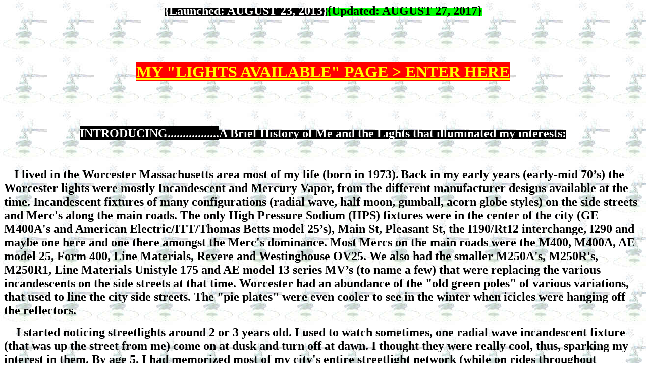

--- FILE ---
content_type: text/html
request_url: http://z-mods.com/main.html
body_size: 7882
content:
<HTML>
<HEAD>
<TITLE>ZMODS STREETLIGHT WEBSITE </TITLE>
<base target="_top">
</HEAD>
<BODY BACKGROUND="IMG00040-20101014-1431mod4.jpg" bgproperties="fixed">
<H4 ALIGN="center">
 <b><span style="background-color: #000000"><font color="#FFFFFF" size="5">
 {Launched: AUGUST 23, 2013}</font></span><span style="background-color: #00FF00"><font color="BLACK" size="5">{Updated:
 AUGUST 27, 2017</font><font size="5" color="#000000">}</font></span></b>
</H4>
<p ALIGN="center">&nbsp;
</p>
<p ALIGN="center">
 &nbsp;
</p>
<p ALIGN="center"><b><u><a href="forsale.html"><font size="6" color="#FFFF00"><span style="background-color: #FF0000">MY
&quot;LIGHTS AVAILABLE&quot; PAGE</span></font></a><font size="6" color="#FFFF00"><span style="background-color: #FF0000">
&gt; ENTER HERE</span></font></u></b></p>
<p ALIGN="center">
 &nbsp;
</p>
<p ALIGN="center">
 &nbsp;
</p>
<H4 ALIGN="center"><b><font color="#FFFFFF" size="5"><span style="background-color: #000000">INTRODUCING.................</span></font><span style="background-color: #000000"><font color="#FFFFFF" size="5">A
Brief History of Me and the Lights that illuminated my interests:</font></span></b>
</H4>
<p ALIGN="center">&nbsp;
</p>
<p class="MsoNormal">&nbsp;&nbsp;&nbsp;&nbsp; <font size="5"><b>I lived in the Worcester Massachusetts
area most of my life (born in 1973).</b></font>  <b><font size="5">Back in my
early years (early-mid 70�s) the Worcester lights were mostly Incandescent and
Mercury Vapor, from the different manufacturer designs available at the time. Incandescent fixtures
of many configurations (radial wave, half moon, gumball, acorn globe styles) on
the side streets and Merc's along the main roads. The only High Pressure Sodium
(HPS) fixtures were in
the center of the city (GE M400A's and American Electric/ITT/Thomas Betts model 25�s), Main St,
Pleasant St, the I190/Rt12 interchange, I290 and maybe one here and one
there amongst the Merc's dominance. Most Mercs on the main roads were the M400, M400A, AE model
25, Form 400, Line Materials, Revere and Westinghouse OV25. We also had the smaller M250A's,
M250R's, M250R1, Line Materials Unistyle 175 and AE model 13 series MV�s (to name a few) that were replacing the
various incandescents on the side streets at that
time. Worcester had an
abundance of the &quot;old green poles&quot; of various variations, that used to line the city side
streets. The &quot;pie plates&quot; were even cooler to see in the winter when
icicles were hanging off the reflectors.&nbsp;</font></b></p>
<p class="MsoNormal"><b><font size="5">&nbsp;&nbsp;&nbsp; I started noticing streetlights around 2 or 3 years old. I used to watch
sometimes, one radial wave incandescent fixture (that was up the street from me) come on at dusk and
turn off at dawn. I thought they were really cool, thus, sparking my interest in
them. By age 5, I had memorized most of my city's entire streetlight network (while on rides throughout
Worcester). I was
definitely interested in lighting/electrical and that passion has been with me
ever since. However, <span style="mso-spacerun: yes"></span>I soon realized that
nobody else around me had any interest in what I saw in street lighting, so I
kept this mostly to myself.</font></b></p>
<p class="MsoNormal"><b><font size="5">&nbsp;&nbsp;&nbsp; As I grew up in the 80�s, I watched as the
stylish, warm glowing incandescent radial waves were being replaced by Merc�s,
so I
never had any real love for them at the time. I remember in March of 1985, coming home
from school, I noticed that all the incandescent lights (the same ones I used to
look at when I was 2 or 3) were all replaced with HPS GE M250R2 full cutoff (FCO)
fixtures. At the
time, I was so upset
but, again, I had to keep it to myself (who would understand a kid who liked streetlights
was my thought). I eventually warmed up to these new GE M250A2/R2 fixtures with
their cutoff optics but I still miss seeing the streets lined with vintage
incandescents.&nbsp;</font></b></p>
<p class="MsoNormal">&nbsp;&nbsp;&nbsp;<b><font size="5"> However, with some of
the incandescent fixtures coming down, that gave me the opportunity to try and save a
few and start a collection. I got to
know many of the guys from Mass Electric (Southbridge St, Worcester) either by visiting
them at the company or on the road. I even received a few &quot;old green poles&quot; from them
when they were being replaced (still have them). The managers, linemen,
streetlight repair tech's etc.. at
Mass Electric were so cool back in the 80's. They took a real interest (in this
teenage boy) by helping me with my hobby. I used to be able to have any old
fashion light they had hanging around, whenever I visited or saw their
truck out and about.&nbsp;</font></b></p>
<p class="MsoNormal"><b><font size="5">&nbsp;&nbsp;&nbsp; By the late 80�s, HPS started<span style="mso-spacerun: yes">
</span>moving into more neighborhoods by replacing all the Mercs. During the time I was in High School (Worcester Vocational Technical
High School / Electrical: 1987-1991) Mass Electric started
a 5 year phase out of any Mercs and (unfortunately) incandescent fixtures towards HPS. I was able to
rescue a lot of different incandescent fixtures during this time (from Mass
Electric and other local municipalities) for my collection. By the time the HPS conversion was done, 99%
of Worcester was HPS consisting of cobrahead fixtures from GE, AE/Thomas Betts and Crouse
Hinds/Cooper.&nbsp;</font></b></p>
<p class="MsoNormal"><b><font size="5">&nbsp;&nbsp;&nbsp; Around the early 90�s, I had started a
streetlight rebuilding business. I had rebuilt 200+ HPS fixtures for
private sales, until I went into the Air Force in 1995.&nbsp; </font><span style="font-family: Times New Roman; mso-fareast-font-family: Times New Roman; mso-ansi-language: EN-US; mso-fareast-language: EN-US; mso-bidi-language: AR-SA"><font size="5">While
I was in the military, I still would notice lighting fixtures from time to time,
while pursuing other interests.
It wasn�t until I got on the internet (1998) that I found
out that I wasn�t the only one with a lighting hobby.&nbsp;</font></span><font size="5"><span style="font-family: Times New Roman; mso-fareast-font-family: Times New Roman; mso-ansi-language: EN-US; mso-fareast-language: EN-US; mso-bidi-language: AR-SA">I
found a few streetlight websites that educated me on what was out
there, their histories of the fixtures, their enthusiasts along with the
locations of some of these vintage fixtures.</span></font></b></p>
<p class="MsoNormal"><b><span style="font-family: Times New Roman; mso-fareast-font-family: Times New Roman; mso-ansi-language: EN-US; mso-fareast-language: EN-US; mso-bidi-language: AR-SA"><font size="5">&nbsp;
In the past few years, there has been some opportunities that led me back into lighting. I decided to create this site, in order to
share my information, to those who have the same passion for street
lights.<span style="mso-spacerun: yes">&nbsp;</span></font></span></b></p>
<H4 ALIGN="LEFT">
&nbsp;
</H4>
<H4 ALIGN="LEFT">
<font size="5"><span style="background-color: #00FF00">****NOTE****&nbsp;</span>
</font>
</H4>
<H4 ALIGN="LEFT"><font size="5">&nbsp;&nbsp;&nbsp; <b>If you have any questions on anything
streetlight related, or if you have any old</b> Worcester street scene photos with
old streetlights in them, please email me at <A HREF="mailto:zmodshotwheels@comcast.net" TARGET=_top>zmods@verizon.net</A>&nbsp;
Thanks :)
<BR>
</font>
</h4>
<H4 ALIGN="LEFT"><font size="5">I HOPE YOU ENJOY YOUR VISIT. Sincerely; STEVE ZALIMAS&nbsp;&nbsp;&nbsp;</font> </H4>
<p ALIGN="LEFT">&nbsp; </p>
<p ALIGN="center"><!-- Site Meter --><!-- Copyright (c)2009 Site Meter -->


 </p>
</BODY>
</HTML>